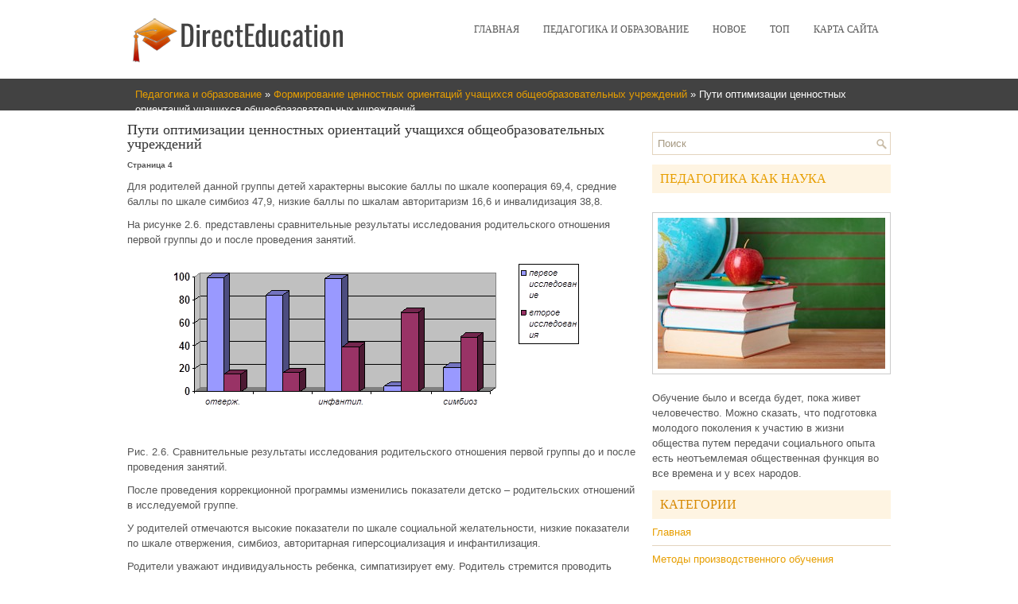

--- FILE ---
content_type: text/html; charset=windows-1251
request_url: http://www.directeducation.ru/powins-592-4.html
body_size: 4455
content:
<!DOCTYPE HTML PUBLIC "-//W3C//DTD XHTML 1.0 Transitional//EN" "http://www.w3.org/TR/xhtml1/DTD/xhtml1-transitional.dtd">
<html xmlns="http://www.w3.org/1999/xhtml" lang="en-US">
<head profile="http://gmpg.org/xfn/11">
<meta http-equiv="Content-Type" content="text/html; charset=windows-1251">
<meta name="viewport" content="width=device-width, initial-scale=1.0">
<title>Для родителей данной группы детей характерны высокие баллы по шкале кооперация 69,4, средние баллы п - DirectEducation.ru</title>
<link rel="stylesheet" href="style.css" type="text/css">
<link rel="stylesheet" href="media-queries.css" type="text/css">
<link rel="shortcut icon" type="image/x-icon" href="favicon.ico" />
<!-- SAPE RTB JS -->
<script
    async="async"
    src="//cdn-rtb.sape.ru/rtb-b/js/870/2/89870.js"
    type="text/javascript">
</script>
<!-- SAPE RTB END -->
</head>
<body>
<div class="dired_think">

	<div class="dired_headside">
		<a href="/"><img src="/images/logo.png"></a>
			<div class="dired_lamin">
	<ul>
				<li><a href="/">Главная</a></li>
				<li><a href="/powin-1.html">Педагогика и образование</a></li>
				<li><a href="/new.html">Новое</a></li>
				<li><a href="/top.html">Топ</a></li>
				<li><a href="/sitemap.html">Карта сайта</a></li>
				<div style="clear:both">
		</div>
			</ul>
	</div>
	</div>
   <div class="dired_vokit"><div><a href="powin-1.html">Педагогика и образование</a> » <a href="powin-587.html">Формирование ценностных ориентаций учащихся общеобразовательных учреждений</a> »  Пути оптимизации ценностных ориентаций учащихся
общеобразовательных учреждений</div></div>
	<div class="dired_golov">
		<div class="dired_xander">
<h1>Пути оптимизации ценностных ориентаций учащихся
общеобразовательных учреждений</h1>
<!-- Yandex.RTB R-A-495376-1 -->
<div id="yandex_rtb_R-A-495376-1"></div>
<script type="text/javascript">
    (function(w, d, n, s, t) {
        w[n] = w[n] || [];
        w[n].push(function() {
            Ya.Context.AdvManager.render({
                blockId: "R-A-495376-1",
                renderTo: "yandex_rtb_R-A-495376-1",
                async: true
            });
        });
        t = d.getElementsByTagName("script")[0];
        s = d.createElement("script");
        s.type = "text/javascript";
        s.src = "//an.yandex.ru/system/context.js";
        s.async = true;
        t.parentNode.insertBefore(s, t);
    })(this, this.document, "yandexContextAsyncCallbacks");
</script>
<p><div style="font-size:10px;"><b>Страница 4</b></div> 
<p>Для родителей данной группы детей характерны высокие баллы по шкале кооперация 69,4, средние баллы по шкале симбиоз 47,9, низкие баллы по шкалам авторитаризм 16,6 и инвалидизация 38,8. 
<p>На рисунке 2.6. представлены сравнительные результаты исследования родительского отношения первой группы до и после проведения занятий. 
<script type="text/javascript">
<!--
var _acic={dataProvider:10};(function(){var e=document.createElement("script");e.type="text/javascript";e.async=true;e.src="https://www.acint.net/aci.js";var t=document.getElementsByTagName("script")[0];t.parentNode.insertBefore(e,t)})()
//-->
</script><p><img width=607 height=228 src="images/books/587/image006.png"> 
<p>Рис. 2.6. Сравнительные результаты исследования родительского отношения первой группы до и после проведения занятий. 
<p>После проведения коррекционной программы изменились показатели детско – родительских отношений в исследуемой группе. 
<p>У родителей отмечаются высокие показатели по шкале социальной желательности, низкие показатели по шкале отвержения, симбиоз, авторитарная гиперсоциализация и инфантилизация. 
<p>Родители уважают индивидуальность ребенка, симпатизирует ему. Родитель стремится проводить много времени вместе с ребенком, одобряет его интересы и планы. Родитель заинтересован в делах и планах ребенка, старается во всем помочь ребенку, сочувствует ему. Родитель высоко оценивает интеллектуальные и творческие способности ребенка, испытывает чувство гордости за него. Он поощряет инициативу и самостоятельность ребенка, старается быть с ним на равных. Родитель доверяет ребенку, старается встать на его точку зрения в спорных вопросах. Родителям не присущ авторитаризм в отношениях с ребенком. 
<p>Проведем математическую обработку полученных результатов. Для этого применим критерий U Манна – Уитни. 
<p>Н0 – показатели отвержения у родителей выше при первом исследовании, чем при втором. 
<p>Н1 –показатели отвержения у родителей выше при втором исследовании, чем при первом. 
<p>Uэмп = .5 Uкр(&lt;=0.05)= 189 Uкр(&lt;=0.01)= 158 
<p>Различие между выборками Х и Y по уровню признака значимо на уровне значимости &lt;=0,01, выборка Х превосходит выборку Y 
<p>Среднее по Х = 20.13043 Среднее по Y = 5.913043 
<p>Н0- принимается, Н1 – отвергается. Таким образом, мы можем сказать, что у родителей при повторном исследовании наблюдается рост показателя «принятие» по отношению к ребенку. 
<p>Рассмотрим изменение показателя «авторитаризм в отношениях». 
<p>Н0 – показатели авторитаризма у родителей выше при первом исследовании, чем при втором. 
<p>Н1 –показатели авторитаризма у родителей выше при втором исследовании, чем при первом. 
<p>Uэмп = 14.5 Uкр(&lt;=0.05)= 189 Uкр(&lt;=0.01)= 158 
<p>Различие между выборками Х и Y по уровню признака значимо на уровне значимости &lt;=0,01, выборка Х превосходит выборку Y 
<p>Среднее по Х = 3.913043 Среднее по Y = 1 
<p>Н0- принимается, Н1 – отвергается. Таким образом, мы можем сказать, что у родителей при повторном исследовании наблюдается значительное снижение показателя «авторитаризма в отношениях» по отношению к ребенку. 
<p>Рассмотрим изменение показателя инвалидизации. 
<p>Н0 – показатели инвалидизации у родителей выше при первом исследовании, чем при втором. 
<p>Н1 –показатели инвалидизации у родителей выше при втором исследовании, чем при первом. 
<p>Uэмп = 3 Uкр(&lt;=0.05)= 189 Uкр(&lt;=0.01)= 158 
<p>Различие между выборками Х и Y по уровню признака значимо на уровне значимости &lt;=0,01, выборка Х превосходит выборку Y 
<p>Среднее по Х = 5.391304 Среднее по Y = .6086956 
<p>Н0- принимается, Н1 – отвергается. Таким образом, мы можем сказать, что у родителей при повторном исследовании наблюдается значительное снижение показателя «инвалидизации» по отношению к ребенку. 
<p>Рассмотрим изменение показателя кооперации. 
<p>Н0 – показатели кооперации у родителей выше при первом исследовании, чем при втором. 
<p>Н1 –показатели кооперации у родителей выше при втором исследовании, чем при первом. 
<p>Uэмп = 3 Uкр(&lt;=0.05)= 189 Uкр(&lt;=0.01)= 158 
<p>Различие между выборками Х и Y по уровню признака значимо на уровне значимости &lt;=0,01, выборка Y превосходит выборку X 
<p>Среднее по Х = 3.478261 Среднее по Y = 8.26087 
<p>Н1- принимается, Н0 – отвергается. Таким образом, мы можем сказать, что у родителей при повторном исследовании наблюдается значительное повышение показателя «кооперация» по отношению к ребенку. 
<p>Рассмотрим изменение показателя симбиоз. 
<p>Н0 – показатели симбиоза у родителей выше при первом исследовании, чем при втором. 
<p>Н1 –показатели симбиоза у родителей выше при втором исследовании, чем при первом. 
<p>Uэмп = 156.5 Uкр(&lt;=0.05)= 189 Uкр(&lt;=0.01)= 158 
<p>Различие между выборками Х и Y по уровню признака значимо на 
<p>уровне значимости &lt;=0,01, выборка Х превосходит выборку Y 
<div style="text-align:center; margin:10px 0;">
    Страницы: <a href="powins-592-1.html">1</a> <a href="powins-592-2.html">2</a> <a href="powins-592-3.html">3</a> <b>4</b>&nbsp;<a href="powins-592-5.html">5</a> <a href="powins-592-6.html">6</a> <a href="powins-592-7.html">7</a> </div>
<script>
// <!--
document.write('<iframe src="counter.php?id=592" width=0 height=0 marginwidth=0 marginheight=0 scrolling=no frameborder=0></iframe>');
// -->

</script>
<div style="margin-top:20px"><!-- SAPE RTB DIV 600x340 -->
<div id="SRTB_588794"></div>
<!-- SAPE RTB END --></div>
</p>
<div class="dired_togo">
				<h2>Еще по теме:</h2>
				<p><a href="powins-947-1.html">Понятие личности ребенка в аспектах отклонений от нормы</a><br>
	 То, что не соответствует норме, обозначается другим словом – «отклонение». Понятия «норма» и «отклонение от нормы» – очень важные. Они используются также для характеристики и социального поведения ребенка. «Отклонение» («аномалия») – в переводе с греческого означает отклонение от нормы, от общей за ...
	</p><p><a href="powins-1410-1.html">Воображение как психический процесс. Творческое воображение</a><br>
	 Интерес к проблеме воображения как психического процесса возник сравнительно недавно – на рубеже ХIX – XX вв. К этому времени относятся первые попытки экспериментального исследования функции воображения (С.Д. Владычко, В. Вунд, Ф. Матвеева, Э. Мейман, Л.Л. Мищенко, Т. Рибо). Постепенно аспекты изуч ...
	</p><p><a href="powins-445-1.html">Общее понятие микроклимата как более частное понятие
социально-психологического климата</a><br>
	 Определение социально психологического климата, данное А.В. Петровским достаточно широко и относится к общему понятию. Данный термин используется для определения общности любого порядка, т.е. и к обществу в целом и к школе. Словом &quot;микроклимат&quot; мы будем обозначать социально - психологичес ...
	</p>
			</div>
		</div>
		<div class="dired_sandro">
			<div id="search" title="Type and hit enter">
				<form method="get" id="searchform" action="/search.php">
					<input type="text" value="Поиск" name="s" id="s" onblur="if (this.value == '') {this.value = 'Поиск';}" onfocus="if (this.value == 'Поиск') {this.value = '';}"/>
				</form>
			</div>
			<div style="margin-left:-5px">
<!-- SAPE RTB DIV 300x250 -->
<div id="SRTB_588792"></div>
<!-- SAPE RTB END -->
</div>
			<h2><a href="/powin-1472.html">Педагогика как наука</a></h2>
			<br/>
			<a href="/powin-1472.html"><img src="/images/pages/1472.jpg" width="286" alt="Педагогика как наука" border="0" style="margin:5px 0;padding: 6px;
border: 1px solid #ccc;
background: #fff;"></a>
			<p style="margin-top:15px;">Обучение было и всегда будет, пока живет человечество. Можно сказать, что подготовка молодого поколения к участию в жизни общества путем передачи социального опыта есть неотъемлемая общественная функция во все времена и у всех народов.</p>
			<h2>Категории</h2>
			<ul>
				<li><a href="/">Главная</a></li>
				<li><a href="/powin-65.html">Методы производственного обучения</a></li>
				<li><a href="/powin-251.html">Новые технологии обучения</a></li>
				<li><a href="/powin-271.html">Обучение чтению на начальном этапе</a></li>
				<li><a href="/powin-520.html">Сущность воспитания</a></li>
				<li><a href="/powin-616.html">Информатика и образование</a></li>
				<li><a href="/powin-619.html">Формирование деятельности</a></li>
				<li><a href="/sitemap.html">Карта сайта</a></li>
			</ul>
			<div align="center" style="margin-top:20px;">
			<!--LiveInternet counter--><script type="text/javascript"><!--
document.write("<a style='border:0' href='http://www.liveinternet.ru/click' "+
"target=_blank><img  style='border:0' src='http://counter.yadro.ru/hit?t14.5;r"+
escape(document.referrer)+((typeof(screen)=="undefined")?"":
";s"+screen.width+"*"+screen.height+"*"+(screen.colorDepth?
screen.colorDepth:screen.pixelDepth))+";u"+escape(document.URL)+
";h"+escape(document.title.substring(0,80))+";"+Math.random()+
"' alt='' title='LiveInternet: показано число просмотров за 24"+
" часа, посетителей за 24 часа и за сегодня' "+
"border=0 width=88 height=31><\/a>")//--></script><!--/LiveInternet-->
<div style="margin-top:5px">
<!--LiveInternet counter--><script type="text/javascript"><!--
document.write("<a href='http://www.liveinternet.ru/click;rol_job' "+
"target=_blank><img src='//counter.yadro.ru/hit;rol_job?t24.1;r"+
escape(document.referrer)+((typeof(screen)=="undefined")?"":
";s"+screen.width+"*"+screen.height+"*"+(screen.colorDepth?
screen.colorDepth:screen.pixelDepth))+";u"+escape(document.URL)+
";h"+escape(document.title.substring(0,80))+";"+Math.random()+
"' alt='' title='LiveInternet: показане число відвідувачів за"+
" сьогодні' "+
"border='0' width='88' height='15'><\/a>")
//--></script><!--/LiveInternet-->
</div>

			</div>
		</div>
		</div>
		<div style="clear:both">
		</div>
	</div>
	<div class="dired_ending">
		Copyright &copy; 2025 - All Rights Reserved 0.0441</div>
</div>

</body>

</html>

--- FILE ---
content_type: text/css
request_url: http://www.directeducation.ru/style.css
body_size: 1493
content:
@font-face {
    font-family: Oswald;
    src: url(/Oswald.ttf);
}

@import 'https://fonts.googleapis.com/css?family=Roboto+Slab';

html, body, div, span, applet, object, iframe,
h1, h2, h3, h4, h5, h6, p, blockquote, pre,
a, abbr, acronym, address, big, cite, code,
del, dfn, em, img, ins, kbd, q, s, samp,
small, strike, strong, sub, sup, tt, var,
b, u, i, center,
dl, dt, dd, ol, ul, li,
fieldset, form, label, legend,
table, caption, tbody, tfoot, thead, tr, th, td,
article, aside, canvas, details, embed,
figure, figcaption, footer, header, hgroup,
menu, nav, output, ruby, section, summary,
time, mark, audio, video {
	margin: 0;
	padding: 0;
	border: 0;
	font-size: 100%;
	vertical-align: baseline;
}
body {
    background: #FFFFFF;
    color: #555555;
    box-shadow: inset 0 99px 0 0 #FFFFFF, inset 0 139px 0 0 #424242;
    font-family: Arial, Helvetica, Sans-serif;
    font-size: 13px;
    line-height: 1.5;
}
a {
    color: #E79E00;
    text-decoration: none;
}

a:hover, a:focus {
    color: #F9B93D;
    text-decoration: none;
}

a:focus {
    outline: none;
}
.dired_think {
    width: 960px;
    margin: 0 auto;
}
.dired_headside {
    height: auto;
    padding: 20px 0;
}
.dired_lamin {
    float: right;
    padding: 0;
    position: relative;
    height: 34px;
    z-index: 400;
}
.dired_lamin ul {
    margin: 0;
    padding: 0;
    list-style: none;
    list-style-type: none;
    line-height: 1.0;
}
.dired_lamin ul li {
    float: left;
    position: relative;
}
.dired_lamin ul li a {
	display:block;
    color: #555555;
    padding: 11px 15px;
	text-decoration: none;
    font-family: 'Roboto Slab', serif;
    font-size: 12px;
    text-transform: uppercase;
    font-weight: normal;
}

.dired_lamin ul li a:hover {
    color: #E79E00;
    outline: 0;
}
.dired_vokit {
    position: relative;
    z-index: 300;
    background: #424242;
    color: #FFFFFF;
    padding:10px;
    height:20px;
}
.dired_vokit ul {
    margin: 0;
    padding: 0;
    list-style: none;
    list-style-type: none;
    line-height: 1.0;
}
.dired_vokit ul li {
    float: left;
    position: relative;
}
.dired_vokit ul li a {
	color: #FFFFFF;
    background: #E79E00;
    padding: 10px 15px;
    text-transform: none;
    margin: 0;
    font-weight: normal;
}

.dired_vokit ul li a:hover {
	color: #FFFFFF;
    background: #EFA816;
    outline: 0;
}
.dired_golov {
    padding: 15px 0;
    background: #fff;
}
.dired_xander {
    overflow: hidden;
    float: left;
    width: 645px;
}
.dired_sandro {
    overflow: hidden;
    float: left;
    width: 300px;
    margin-left: 15px;
}
.dired_xander h1 {
    color: #333333;
    margin: 0 0 10px 0;
    padding: 0;
    font-family: 'Roboto Slab', serif;
    font-size: 18px;
    line-height: 18px;
    font-weight: normal;
}
.dired_xander p {
	margin: 10px 0;
}
.dired_xander ul, .dired_xander ol {
	margin: 10px 0 10px 20px;
}
.dired_togo {
	margin-top: 20px;
}
/* Search
----------------------------*/

#search {
    border: 1px solid #e3d4be;
    background: #fff url(/images/search.png) 99% 50% no-repeat;
    text-align: left;
    padding: 6px 24px 6px 6px;
    margin: 12px 0;
}

#search #s {
    background: none;
    color: #A59880;
    border: 0;
    width: 100%;
    padding: 0;
    margin: 0;
    outline: none;
}

#content-search {
    width: 300px;
    padding: 15px 0;
}
.dired_sandro h2 {
    color: #D78800;
    font-size: 16px;
    line-height: 16px;
    font-family: 'Roboto Slab', serif;
    font-weight: normal;
    text-decoration: none;
    text-transform: uppercase;
    background: #FEF4E2;
    margin: 12px 0 0px 0;
    padding: 10px;
}
.dired_sandro ul {
	margin: 0 0;
}
.dired_sandro ul li {
	padding:7px 0;
	border-bottom: 1px solid #e3d4be;
}
.dired_ending {
    color: #FFFFFF;
    background: #525252;
    text-align: center;
    padding: 10px 0;
    border-top: 2px solid #5E5E5E;
    margin-bottom: 15px;
}
.dired_xander img {	max-width:100% !important;
	height:auto;
}
.dired_xander table {	max-width:100% !important;
}



--- FILE ---
content_type: text/css
request_url: http://www.directeducation.ru/media-queries.css
body_size: 906
content:
@media screen and (max-width: 768px) {
.dired_think {
    width: calc(100% - 20px);
}
.dired_xander, .dired_sandro {
    float: none;
    width: 100%;
    margin-left: 0px;
    clear:both;
}
.dired_lamin {
}
.dired_headside {
    height: auto;
    padding: 10px 0;
}
.dired_headside img {	max-width:100%;
}
body {
    box-shadow: none;
}
.dired_vokit {
    position: relative;
    z-index: 300;
    padding: 10px;
    height: auto;
    line-height: 1.1;
    font-size:10px;
}
.dired_lamin {
    float: none;
    clear: both;
    height: auto;
}
.dired_lamin ul {
    float: none;
    clear: both;
    height: auto;
    display:block;
    overflow:hidden;
    height:13px;
}
.dired_lamin ul li a {
    display: block;
    color: #555555;
    padding: 3px 5px;
    text-decoration: none;
    font-family: 'Roboto Slab', serif;
    font-size: 10px;
    text-transform: uppercase;
    font-weight: normal;
}
}